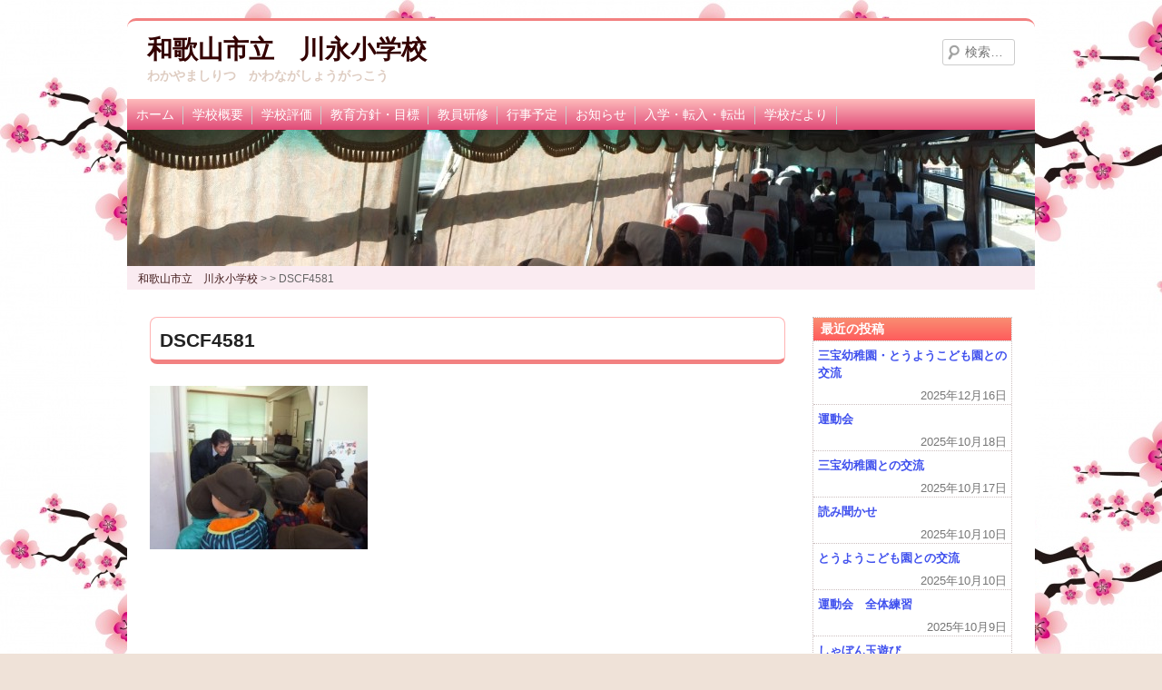

--- FILE ---
content_type: text/html; charset=UTF-8
request_url: https://www.wakayama-wky.ed.jp/kawanaga/dscf4581/
body_size: 39145
content:
<!doctype html>
<html lang="ja">
<head>
 <!-- Global site tag (gtag.js) - Google Analytics -->
<script async src="https://www.googletagmanager.com/gtag/js?id=UA-52964111-9"></script>
<script>
  window.dataLayer = window.dataLayer || [];
  function gtag(){dataLayer.push(arguments);}
  gtag('js', new Date());
  gtag('config', 'G-XJRFFDGHT8');
  gtag('config', 'UA-52964111-9');
</script>
 
	<meta charset="UTF-8">
	<meta name="viewport" content="width=device-width, initial-scale=1">
	<meta http-equiv="X-UA-Compatible" content="IE=edge">
	<link rel="profile" href="http://gmpg.org/xfn/11">
	<title>DSCF4581 &#8211; 和歌山市立　川永小学校</title>
<meta name='robots' content='max-image-preview:large' />
	<style>img:is([sizes="auto" i], [sizes^="auto," i]) { contain-intrinsic-size: 3000px 1500px }</style>
	<link rel='stylesheet' id='wp-block-library-css' href='https://www.wakayama-wky.ed.jp/kawanaga/wp-includes/css/dist/block-library/style.min.css' type='text/css' media='all' />
<style id='classic-theme-styles-inline-css' type='text/css'>
/*! This file is auto-generated */
.wp-block-button__link{color:#fff;background-color:#32373c;border-radius:9999px;box-shadow:none;text-decoration:none;padding:calc(.667em + 2px) calc(1.333em + 2px);font-size:1.125em}.wp-block-file__button{background:#32373c;color:#fff;text-decoration:none}
</style>
<style id='global-styles-inline-css' type='text/css'>
:root{--wp--preset--aspect-ratio--square: 1;--wp--preset--aspect-ratio--4-3: 4/3;--wp--preset--aspect-ratio--3-4: 3/4;--wp--preset--aspect-ratio--3-2: 3/2;--wp--preset--aspect-ratio--2-3: 2/3;--wp--preset--aspect-ratio--16-9: 16/9;--wp--preset--aspect-ratio--9-16: 9/16;--wp--preset--color--black: #000000;--wp--preset--color--cyan-bluish-gray: #abb8c3;--wp--preset--color--white: #ffffff;--wp--preset--color--pale-pink: #f78da7;--wp--preset--color--vivid-red: #cf2e2e;--wp--preset--color--luminous-vivid-orange: #ff6900;--wp--preset--color--luminous-vivid-amber: #fcb900;--wp--preset--color--light-green-cyan: #7bdcb5;--wp--preset--color--vivid-green-cyan: #00d084;--wp--preset--color--pale-cyan-blue: #8ed1fc;--wp--preset--color--vivid-cyan-blue: #0693e3;--wp--preset--color--vivid-purple: #9b51e0;--wp--preset--gradient--vivid-cyan-blue-to-vivid-purple: linear-gradient(135deg,rgba(6,147,227,1) 0%,rgb(155,81,224) 100%);--wp--preset--gradient--light-green-cyan-to-vivid-green-cyan: linear-gradient(135deg,rgb(122,220,180) 0%,rgb(0,208,130) 100%);--wp--preset--gradient--luminous-vivid-amber-to-luminous-vivid-orange: linear-gradient(135deg,rgba(252,185,0,1) 0%,rgba(255,105,0,1) 100%);--wp--preset--gradient--luminous-vivid-orange-to-vivid-red: linear-gradient(135deg,rgba(255,105,0,1) 0%,rgb(207,46,46) 100%);--wp--preset--gradient--very-light-gray-to-cyan-bluish-gray: linear-gradient(135deg,rgb(238,238,238) 0%,rgb(169,184,195) 100%);--wp--preset--gradient--cool-to-warm-spectrum: linear-gradient(135deg,rgb(74,234,220) 0%,rgb(151,120,209) 20%,rgb(207,42,186) 40%,rgb(238,44,130) 60%,rgb(251,105,98) 80%,rgb(254,248,76) 100%);--wp--preset--gradient--blush-light-purple: linear-gradient(135deg,rgb(255,206,236) 0%,rgb(152,150,240) 100%);--wp--preset--gradient--blush-bordeaux: linear-gradient(135deg,rgb(254,205,165) 0%,rgb(254,45,45) 50%,rgb(107,0,62) 100%);--wp--preset--gradient--luminous-dusk: linear-gradient(135deg,rgb(255,203,112) 0%,rgb(199,81,192) 50%,rgb(65,88,208) 100%);--wp--preset--gradient--pale-ocean: linear-gradient(135deg,rgb(255,245,203) 0%,rgb(182,227,212) 50%,rgb(51,167,181) 100%);--wp--preset--gradient--electric-grass: linear-gradient(135deg,rgb(202,248,128) 0%,rgb(113,206,126) 100%);--wp--preset--gradient--midnight: linear-gradient(135deg,rgb(2,3,129) 0%,rgb(40,116,252) 100%);--wp--preset--font-size--small: 13px;--wp--preset--font-size--medium: 20px;--wp--preset--font-size--large: 36px;--wp--preset--font-size--x-large: 42px;--wp--preset--spacing--20: 0.44rem;--wp--preset--spacing--30: 0.67rem;--wp--preset--spacing--40: 1rem;--wp--preset--spacing--50: 1.5rem;--wp--preset--spacing--60: 2.25rem;--wp--preset--spacing--70: 3.38rem;--wp--preset--spacing--80: 5.06rem;--wp--preset--shadow--natural: 6px 6px 9px rgba(0, 0, 0, 0.2);--wp--preset--shadow--deep: 12px 12px 50px rgba(0, 0, 0, 0.4);--wp--preset--shadow--sharp: 6px 6px 0px rgba(0, 0, 0, 0.2);--wp--preset--shadow--outlined: 6px 6px 0px -3px rgba(255, 255, 255, 1), 6px 6px rgba(0, 0, 0, 1);--wp--preset--shadow--crisp: 6px 6px 0px rgba(0, 0, 0, 1);}:where(.is-layout-flex){gap: 0.5em;}:where(.is-layout-grid){gap: 0.5em;}body .is-layout-flex{display: flex;}.is-layout-flex{flex-wrap: wrap;align-items: center;}.is-layout-flex > :is(*, div){margin: 0;}body .is-layout-grid{display: grid;}.is-layout-grid > :is(*, div){margin: 0;}:where(.wp-block-columns.is-layout-flex){gap: 2em;}:where(.wp-block-columns.is-layout-grid){gap: 2em;}:where(.wp-block-post-template.is-layout-flex){gap: 1.25em;}:where(.wp-block-post-template.is-layout-grid){gap: 1.25em;}.has-black-color{color: var(--wp--preset--color--black) !important;}.has-cyan-bluish-gray-color{color: var(--wp--preset--color--cyan-bluish-gray) !important;}.has-white-color{color: var(--wp--preset--color--white) !important;}.has-pale-pink-color{color: var(--wp--preset--color--pale-pink) !important;}.has-vivid-red-color{color: var(--wp--preset--color--vivid-red) !important;}.has-luminous-vivid-orange-color{color: var(--wp--preset--color--luminous-vivid-orange) !important;}.has-luminous-vivid-amber-color{color: var(--wp--preset--color--luminous-vivid-amber) !important;}.has-light-green-cyan-color{color: var(--wp--preset--color--light-green-cyan) !important;}.has-vivid-green-cyan-color{color: var(--wp--preset--color--vivid-green-cyan) !important;}.has-pale-cyan-blue-color{color: var(--wp--preset--color--pale-cyan-blue) !important;}.has-vivid-cyan-blue-color{color: var(--wp--preset--color--vivid-cyan-blue) !important;}.has-vivid-purple-color{color: var(--wp--preset--color--vivid-purple) !important;}.has-black-background-color{background-color: var(--wp--preset--color--black) !important;}.has-cyan-bluish-gray-background-color{background-color: var(--wp--preset--color--cyan-bluish-gray) !important;}.has-white-background-color{background-color: var(--wp--preset--color--white) !important;}.has-pale-pink-background-color{background-color: var(--wp--preset--color--pale-pink) !important;}.has-vivid-red-background-color{background-color: var(--wp--preset--color--vivid-red) !important;}.has-luminous-vivid-orange-background-color{background-color: var(--wp--preset--color--luminous-vivid-orange) !important;}.has-luminous-vivid-amber-background-color{background-color: var(--wp--preset--color--luminous-vivid-amber) !important;}.has-light-green-cyan-background-color{background-color: var(--wp--preset--color--light-green-cyan) !important;}.has-vivid-green-cyan-background-color{background-color: var(--wp--preset--color--vivid-green-cyan) !important;}.has-pale-cyan-blue-background-color{background-color: var(--wp--preset--color--pale-cyan-blue) !important;}.has-vivid-cyan-blue-background-color{background-color: var(--wp--preset--color--vivid-cyan-blue) !important;}.has-vivid-purple-background-color{background-color: var(--wp--preset--color--vivid-purple) !important;}.has-black-border-color{border-color: var(--wp--preset--color--black) !important;}.has-cyan-bluish-gray-border-color{border-color: var(--wp--preset--color--cyan-bluish-gray) !important;}.has-white-border-color{border-color: var(--wp--preset--color--white) !important;}.has-pale-pink-border-color{border-color: var(--wp--preset--color--pale-pink) !important;}.has-vivid-red-border-color{border-color: var(--wp--preset--color--vivid-red) !important;}.has-luminous-vivid-orange-border-color{border-color: var(--wp--preset--color--luminous-vivid-orange) !important;}.has-luminous-vivid-amber-border-color{border-color: var(--wp--preset--color--luminous-vivid-amber) !important;}.has-light-green-cyan-border-color{border-color: var(--wp--preset--color--light-green-cyan) !important;}.has-vivid-green-cyan-border-color{border-color: var(--wp--preset--color--vivid-green-cyan) !important;}.has-pale-cyan-blue-border-color{border-color: var(--wp--preset--color--pale-cyan-blue) !important;}.has-vivid-cyan-blue-border-color{border-color: var(--wp--preset--color--vivid-cyan-blue) !important;}.has-vivid-purple-border-color{border-color: var(--wp--preset--color--vivid-purple) !important;}.has-vivid-cyan-blue-to-vivid-purple-gradient-background{background: var(--wp--preset--gradient--vivid-cyan-blue-to-vivid-purple) !important;}.has-light-green-cyan-to-vivid-green-cyan-gradient-background{background: var(--wp--preset--gradient--light-green-cyan-to-vivid-green-cyan) !important;}.has-luminous-vivid-amber-to-luminous-vivid-orange-gradient-background{background: var(--wp--preset--gradient--luminous-vivid-amber-to-luminous-vivid-orange) !important;}.has-luminous-vivid-orange-to-vivid-red-gradient-background{background: var(--wp--preset--gradient--luminous-vivid-orange-to-vivid-red) !important;}.has-very-light-gray-to-cyan-bluish-gray-gradient-background{background: var(--wp--preset--gradient--very-light-gray-to-cyan-bluish-gray) !important;}.has-cool-to-warm-spectrum-gradient-background{background: var(--wp--preset--gradient--cool-to-warm-spectrum) !important;}.has-blush-light-purple-gradient-background{background: var(--wp--preset--gradient--blush-light-purple) !important;}.has-blush-bordeaux-gradient-background{background: var(--wp--preset--gradient--blush-bordeaux) !important;}.has-luminous-dusk-gradient-background{background: var(--wp--preset--gradient--luminous-dusk) !important;}.has-pale-ocean-gradient-background{background: var(--wp--preset--gradient--pale-ocean) !important;}.has-electric-grass-gradient-background{background: var(--wp--preset--gradient--electric-grass) !important;}.has-midnight-gradient-background{background: var(--wp--preset--gradient--midnight) !important;}.has-small-font-size{font-size: var(--wp--preset--font-size--small) !important;}.has-medium-font-size{font-size: var(--wp--preset--font-size--medium) !important;}.has-large-font-size{font-size: var(--wp--preset--font-size--large) !important;}.has-x-large-font-size{font-size: var(--wp--preset--font-size--x-large) !important;}
:where(.wp-block-post-template.is-layout-flex){gap: 1.25em;}:where(.wp-block-post-template.is-layout-grid){gap: 1.25em;}
:where(.wp-block-columns.is-layout-flex){gap: 2em;}:where(.wp-block-columns.is-layout-grid){gap: 2em;}
:root :where(.wp-block-pullquote){font-size: 1.5em;line-height: 1.6;}
</style>
<link rel='stylesheet' id='kiinet-style-css' href='https://www.wakayama-wky.ed.jp/kawanaga/wp-content/themes/kiinet/style.css' type='text/css' media='all' />
<link rel='stylesheet' id='pink-css' href='https://www.wakayama-wky.ed.jp/kawanaga/wp-content/themes/kiinet/colors/pink.css' type='text/css' media='all' />
<link rel="https://api.w.org/" href="https://www.wakayama-wky.ed.jp/kawanaga/wp-json/" /><link rel="alternate" title="JSON" type="application/json" href="https://www.wakayama-wky.ed.jp/kawanaga/wp-json/wp/v2/media/6602" /><link rel='shortlink' href='https://www.wakayama-wky.ed.jp/kawanaga/?p=6602' />
<link rel="alternate" title="oEmbed (JSON)" type="application/json+oembed" href="https://www.wakayama-wky.ed.jp/kawanaga/wp-json/oembed/1.0/embed?url=https%3A%2F%2Fwww.wakayama-wky.ed.jp%2Fkawanaga%2Fdscf4581%2F" />
<link rel="alternate" title="oEmbed (XML)" type="text/xml+oembed" href="https://www.wakayama-wky.ed.jp/kawanaga/wp-json/oembed/1.0/embed?url=https%3A%2F%2Fwww.wakayama-wky.ed.jp%2Fkawanaga%2Fdscf4581%2F&#038;format=xml" />

<link rel="stylesheet" href="https://www.wakayama-wky.ed.jp/kawanaga/wp-content/plugins/count-per-day/counter.css" type="text/css" />
	<style>
		a,.site-title a:focus,.site-title a:hover,.site-title a:active,.entry-title a:hover,.entry-title a:focus,.entry-title a:active,.widget_kiinet_ephemera .comments-link a:hover,section.recent-posts .other-recent-posts a[rel="bookmark"]:hover,.format-image footer.entry-meta a:hover,#site-generator a:hover {color: #3f50ee;}
	</style>
<link rel="pingback" href="https://www.wakayama-wky.ed.jp/kawanaga/xmlrpc.php"><style type="text/css" id="custom-background-css">
body.custom-background { background-image: url("https://www.wakayama-wky.ed.jp/kawanaga/wp-content/uploads/sites/65/2017/03/sakura006.jpg"); background-position: left top; background-size: auto; background-repeat: repeat; background-attachment: scroll; }
</style>
	<script src="/common/js/jquery-1.11.3.min.js"></script>
<!--[if lte IE 9]>
<script src="/common/js/css3-mediaqueries.js" type="text/javascript"></script>
<script src="/common/js/html5shiv.js" type="text/javascript"></script>
<script src="/common/js/flexibility.js" type="text/javascript"></script>
<![endif]-->
</head>
<body id="top" class="attachment wp-singular attachment-template-default single single-attachment postid-6602 attachmentid-6602 attachment-jpeg custom-background wp-theme-kiinet two-column right-sidebar">
<div id="page" class="site">
	<a class="skip-link screen-reader-text" href="#content">Skip to content</a>

	<header id="masthead" class="site-header">
		<div class="site-branding">
							<p class="site-title"><a href="https://www.wakayama-wky.ed.jp/kawanaga/" rel="home">和歌山市立　川永小学校</a></p>
							<p class="site-description">わかやましりつ　かわながしょうがっこう</p>
						<!-- .site-branding --></div>
			<form role="search" method="get" class="search-form" action="https://www.wakayama-wky.ed.jp/kawanaga/">
				<label>
					<span class="screen-reader-text">検索:</span>
					<input type="search" class="search-field" placeholder="検索&hellip;" value="" name="s" />
				</label>
				<input type="submit" class="search-submit" value="検索" />
			</form>	<!-- #masthead --></header>
  <div class="menu-menu-1-container"><nav class="main-navigation"><button class="menu-toggle"><div id="tMenu">メニュー</div><span></span><span></span><span></span></button>
  <div class="Gnav"><div class="menu-mobile-container"><ul><li id="menu-item-19913" class="menu-item menu-item-type-post_type menu-item-object-page menu-item-home menu-item-19913"><a href="https://www.wakayama-wky.ed.jp/kawanaga/">ホーム</a></li>
<li id="menu-item-19915" class="menu-item menu-item-type-post_type menu-item-object-page menu-item-has-children menu-item-19915"><a href="https://www.wakayama-wky.ed.jp/kawanaga/%e5%ad%a6%e6%a0%a1%e6%a6%82%e8%a6%81-2/">学校概要</a>
<ul class="sub-menu">
	<li id="menu-item-19916" class="menu-item menu-item-type-post_type menu-item-object-page menu-item-19916"><a href="https://www.wakayama-wky.ed.jp/kawanaga/%e5%ad%a6%e6%a0%a1%e6%a6%82%e8%a6%81-2/%e6%b2%bf%e9%9d%a9%e5%8f%b2/">沿革史</a></li>
	<li id="menu-item-19917" class="menu-item menu-item-type-post_type menu-item-object-page menu-item-19917"><a href="https://www.wakayama-wky.ed.jp/kawanaga/%e5%ad%a6%e6%a0%a1%e6%a6%82%e8%a6%81-2/%e6%a0%a1%e5%8c%ba%e3%81%ae%e7%8a%b6%e6%b3%81/">校区の状況</a></li>
	<li id="menu-item-19918" class="menu-item menu-item-type-post_type menu-item-object-page menu-item-19918"><a href="https://www.wakayama-wky.ed.jp/kawanaga/%e5%ad%a6%e6%a0%a1%e6%a6%82%e8%a6%81-2/%e6%a0%a1%e6%ad%8c/">校歌</a></li>
</ul>
</li>
<li id="menu-item-19919" class="menu-item menu-item-type-post_type menu-item-object-page menu-item-19919"><a href="https://www.wakayama-wky.ed.jp/kawanaga/%e5%ad%a6%e6%a0%a1%e9%81%8b%e5%96%b6/">学校評価</a></li>
<li id="menu-item-19920" class="menu-item menu-item-type-post_type menu-item-object-page menu-item-19920"><a href="https://www.wakayama-wky.ed.jp/kawanaga/%e6%95%99%e8%82%b2%e5%86%85%e5%ae%b9/">教育方針・目標</a></li>
<li id="menu-item-19921" class="menu-item menu-item-type-post_type menu-item-object-page menu-item-19921"><a href="https://www.wakayama-wky.ed.jp/kawanaga/%e6%95%99%e5%93%a1%e7%a0%94%e4%bf%ae/">教員研修</a></li>
<li id="menu-item-19922" class="menu-item menu-item-type-post_type menu-item-object-page menu-item-19922"><a href="https://www.wakayama-wky.ed.jp/kawanaga/%e8%a1%8c%e4%ba%8b%e4%ba%88%e5%ae%9a/">行事予定</a></li>
<li id="menu-item-19923" class="menu-item menu-item-type-post_type menu-item-object-page menu-item-19923"><a href="https://www.wakayama-wky.ed.jp/kawanaga/%e3%81%8a%e7%9f%a5%e3%82%89%e3%81%9b/">お知らせ</a></li>
<li id="menu-item-19924" class="menu-item menu-item-type-post_type menu-item-object-page menu-item-has-children menu-item-19924"><a href="https://www.wakayama-wky.ed.jp/kawanaga/%e5%85%a5%e5%ad%a6%e3%83%bb%e8%bb%a2%e5%85%a5%e3%83%bb%e8%bb%a2%e5%87%ba/">入学・転入・転出</a>
<ul class="sub-menu">
	<li id="menu-item-19925" class="menu-item menu-item-type-post_type menu-item-object-page menu-item-19925"><a href="https://www.wakayama-wky.ed.jp/kawanaga/%e5%85%a5%e5%ad%a6%e3%83%bb%e8%bb%a2%e5%85%a5%e3%83%bb%e8%bb%a2%e5%87%ba/%e5%85%a5%e5%ad%a6%e3%81%ab%e3%81%a4%e3%81%84%e3%81%a6/">入学</a></li>
	<li id="menu-item-19926" class="menu-item menu-item-type-post_type menu-item-object-page menu-item-19926"><a href="https://www.wakayama-wky.ed.jp/kawanaga/%e5%85%a5%e5%ad%a6%e3%83%bb%e8%bb%a2%e5%85%a5%e3%83%bb%e8%bb%a2%e5%87%ba/%e8%bb%a2%e5%85%a5%e3%81%ab%e3%81%a4%e3%81%84%e3%81%a6/">転入</a></li>
	<li id="menu-item-19927" class="menu-item menu-item-type-post_type menu-item-object-page menu-item-19927"><a href="https://www.wakayama-wky.ed.jp/kawanaga/%e5%85%a5%e5%ad%a6%e3%83%bb%e8%bb%a2%e5%85%a5%e3%83%bb%e8%bb%a2%e5%87%ba/%e8%bb%a2%e5%87%ba/">転出</a></li>
</ul>
</li>
<li id="menu-item-19928" class="menu-item menu-item-type-post_type menu-item-object-page current_page_parent menu-item-19928"><a href="https://www.wakayama-wky.ed.jp/kawanaga/%e5%ad%90%e3%81%a9%e3%82%82%e3%81%ae%e6%a7%98%e5%ad%90/">学校だより</a></li>
</ul></div></div>
	<!-- #site-navigation --></nav></div>
 <div id="headerImg">
  <a href="https://www.wakayama-wky.ed.jp/kawanaga"><img src="https://www.wakayama-wky.ed.jp/kawanaga/wp-content/uploads/sites/65/2015/11/cropped-DSCF3401.jpg" alt="和歌山市立　川永小学校"  /></a>
 </div>
<!-- /custom header -->
<div id="breadcrumb"><span itemscope itemtype="http://data-vocabulary.org/Breadcrumb"><a href="https://www.wakayama-wky.ed.jp/kawanaga" itemprop="url"><span itemprop="title">和歌山市立　川永小学校</span></a> &gt; </span><span itemscope itemtype="http://data-vocabulary.org/Breadcrumb"><a href="" itemprop="url"><span itemprop="title"></span></a> &gt; </span>DSCF4581</div>

<div class="eyecatch-single"></div>
	<div id="content" class="site-content">
	<div id="primary" class="content-area">
		<main id="main" class="site-main">

		
<article id="post-6602" class="post-6602 attachment type-attachment status-inherit hentry">
	<header class="entry-header">
		<h1 class="entry-title">DSCF4581</h1>	</header><!-- .entry-header -->

	<div class="entry-content">
	<div class="eyecatch"></div>
		<p class="attachment"><a href='https://www.wakayama-wky.ed.jp/kawanaga/wp-content/uploads/sites/65/2014/02/DSCF4581.jpg'><img decoding="async" width="240" height="180" src="https://www.wakayama-wky.ed.jp/kawanaga/wp-content/uploads/sites/65/2014/02/DSCF4581-240x180.jpg" class="attachment-medium size-medium" alt="" srcset="https://www.wakayama-wky.ed.jp/kawanaga/wp-content/uploads/sites/65/2014/02/DSCF4581-240x180.jpg 240w, https://www.wakayama-wky.ed.jp/kawanaga/wp-content/uploads/sites/65/2014/02/DSCF4581.jpg 320w" sizes="(max-width: 240px) 100vw, 240px" /></a></p>
	</div><!-- .entry-content -->
	<footer class="entry-footer">
			</footer><!-- .entry-footer -->
</article><!-- #post-6602 -->



		</main><!-- #main -->
	</div><!-- #primary -->


<aside id="secondary" class="widget-area">
		<section id="recent-posts-2" class="widget widget_recent_entries">
		<h2 class="widget-title">最近の投稿</h2>
		<ul>
											<li>
					<a href="https://www.wakayama-wky.ed.jp/kawanaga/2025/12/16/%e4%b8%89%e5%ae%9d%e5%b9%bc%e7%a8%9a%e5%9c%92%e3%83%bb%e3%81%a8%e3%81%86%e3%82%88%e3%81%86%e3%81%93%e3%81%a9%e3%82%82%e5%9c%92%e3%81%a8%e3%81%ae%e4%ba%a4%e6%b5%81/">三宝幼稚園・とうようこども園との交流</a>
											<span class="post-date">2025年12月16日</span>
									</li>
											<li>
					<a href="https://www.wakayama-wky.ed.jp/kawanaga/2025/10/18/%e9%81%8b%e5%8b%95%e4%bc%9a-3/">運動会</a>
											<span class="post-date">2025年10月18日</span>
									</li>
											<li>
					<a href="https://www.wakayama-wky.ed.jp/kawanaga/2025/10/17/%e4%b8%89%e5%ae%9d%e5%b9%bc%e7%a8%9a%e5%9c%92%e3%81%a8%e3%81%ae%e4%ba%a4%e6%b5%81/">三宝幼稚園との交流</a>
											<span class="post-date">2025年10月17日</span>
									</li>
											<li>
					<a href="https://www.wakayama-wky.ed.jp/kawanaga/2025/10/10/%e8%aa%ad%e3%81%bf%e8%81%9e%e3%81%8b%e3%81%9b/">読み聞かせ</a>
											<span class="post-date">2025年10月10日</span>
									</li>
											<li>
					<a href="https://www.wakayama-wky.ed.jp/kawanaga/2025/10/10/%e3%81%a8%e3%81%86%e3%82%88%e3%81%86%e3%81%93%e3%81%a9%e3%82%82%e5%9c%92%e3%81%a8%e3%81%ae%e4%ba%a4%e6%b5%81/">とうようこども園との交流</a>
											<span class="post-date">2025年10月10日</span>
									</li>
											<li>
					<a href="https://www.wakayama-wky.ed.jp/kawanaga/2025/10/09/%e9%81%8b%e5%8b%95%e4%bc%9a%e3%80%80%e5%85%a8%e4%bd%93%e7%b7%b4%e7%bf%92/">運動会　全体練習</a>
											<span class="post-date">2025年10月9日</span>
									</li>
											<li>
					<a href="https://www.wakayama-wky.ed.jp/kawanaga/2025/10/07/%e3%81%97%e3%82%83%e3%81%bc%e3%82%93%e7%8e%89%e9%81%8a%e3%81%b3/">しゃぼん玉遊び</a>
											<span class="post-date">2025年10月7日</span>
									</li>
											<li>
					<a href="https://www.wakayama-wky.ed.jp/kawanaga/2025/10/02/%e3%81%a9%e3%82%8d%e3%82%93%e3%81%93%e9%81%8a%e3%81%b3%ef%bc%91%e5%b9%b4%e7%94%9f/">どろんこ遊び１年生</a>
											<span class="post-date">2025年10月2日</span>
									</li>
											<li>
					<a href="https://www.wakayama-wky.ed.jp/kawanaga/2025/10/02/%e9%81%8b%e5%8b%95%e4%bc%9a%e3%81%ae%e7%b7%b4%e7%bf%92%e3%81%8c%e3%81%af%e3%81%98%e3%81%be%e3%81%a3%e3%81%a6%e3%81%84%e3%81%be%e3%81%99%e3%80%82/">運動会の練習がはじまっています。</a>
											<span class="post-date">2025年10月2日</span>
									</li>
											<li>
					<a href="https://www.wakayama-wky.ed.jp/kawanaga/2025/10/02/%e5%8a%a0%e5%a4%aa%e5%90%88%e5%ae%bf/">加太合宿</a>
											<span class="post-date">2025年10月2日</span>
									</li>
					</ul>

		</section><section id="archives-2" class="widget widget_archive"><h2 class="widget-title">これまでの投稿</h2>
			<ul>
					<li><a href='https://www.wakayama-wky.ed.jp/kawanaga/2025/12/'>2025年12月</a>&nbsp;(1)</li>
	<li><a href='https://www.wakayama-wky.ed.jp/kawanaga/2025/10/'>2025年10月</a>&nbsp;(9)</li>
	<li><a href='https://www.wakayama-wky.ed.jp/kawanaga/2025/09/'>2025年9月</a>&nbsp;(1)</li>
	<li><a href='https://www.wakayama-wky.ed.jp/kawanaga/2025/05/'>2025年5月</a>&nbsp;(2)</li>
	<li><a href='https://www.wakayama-wky.ed.jp/kawanaga/2025/02/'>2025年2月</a>&nbsp;(1)</li>
	<li><a href='https://www.wakayama-wky.ed.jp/kawanaga/2024/04/'>2024年4月</a>&nbsp;(5)</li>
	<li><a href='https://www.wakayama-wky.ed.jp/kawanaga/2024/03/'>2024年3月</a>&nbsp;(1)</li>
	<li><a href='https://www.wakayama-wky.ed.jp/kawanaga/2024/02/'>2024年2月</a>&nbsp;(8)</li>
	<li><a href='https://www.wakayama-wky.ed.jp/kawanaga/2024/01/'>2024年1月</a>&nbsp;(1)</li>
	<li><a href='https://www.wakayama-wky.ed.jp/kawanaga/2023/12/'>2023年12月</a>&nbsp;(1)</li>
	<li><a href='https://www.wakayama-wky.ed.jp/kawanaga/2023/11/'>2023年11月</a>&nbsp;(1)</li>
	<li><a href='https://www.wakayama-wky.ed.jp/kawanaga/2023/10/'>2023年10月</a>&nbsp;(1)</li>
	<li><a href='https://www.wakayama-wky.ed.jp/kawanaga/2023/08/'>2023年8月</a>&nbsp;(1)</li>
	<li><a href='https://www.wakayama-wky.ed.jp/kawanaga/2023/07/'>2023年7月</a>&nbsp;(5)</li>
	<li><a href='https://www.wakayama-wky.ed.jp/kawanaga/2023/06/'>2023年6月</a>&nbsp;(4)</li>
	<li><a href='https://www.wakayama-wky.ed.jp/kawanaga/2023/05/'>2023年5月</a>&nbsp;(1)</li>
	<li><a href='https://www.wakayama-wky.ed.jp/kawanaga/2023/04/'>2023年4月</a>&nbsp;(1)</li>
	<li><a href='https://www.wakayama-wky.ed.jp/kawanaga/2023/03/'>2023年3月</a>&nbsp;(2)</li>
	<li><a href='https://www.wakayama-wky.ed.jp/kawanaga/2023/02/'>2023年2月</a>&nbsp;(6)</li>
	<li><a href='https://www.wakayama-wky.ed.jp/kawanaga/2022/12/'>2022年12月</a>&nbsp;(1)</li>
	<li><a href='https://www.wakayama-wky.ed.jp/kawanaga/2022/11/'>2022年11月</a>&nbsp;(4)</li>
	<li><a href='https://www.wakayama-wky.ed.jp/kawanaga/2022/10/'>2022年10月</a>&nbsp;(6)</li>
	<li><a href='https://www.wakayama-wky.ed.jp/kawanaga/2022/09/'>2022年9月</a>&nbsp;(1)</li>
	<li><a href='https://www.wakayama-wky.ed.jp/kawanaga/2022/08/'>2022年8月</a>&nbsp;(3)</li>
	<li><a href='https://www.wakayama-wky.ed.jp/kawanaga/2022/06/'>2022年6月</a>&nbsp;(7)</li>
	<li><a href='https://www.wakayama-wky.ed.jp/kawanaga/2022/05/'>2022年5月</a>&nbsp;(3)</li>
	<li><a href='https://www.wakayama-wky.ed.jp/kawanaga/2022/04/'>2022年4月</a>&nbsp;(1)</li>
	<li><a href='https://www.wakayama-wky.ed.jp/kawanaga/2022/03/'>2022年3月</a>&nbsp;(1)</li>
	<li><a href='https://www.wakayama-wky.ed.jp/kawanaga/2022/02/'>2022年2月</a>&nbsp;(1)</li>
	<li><a href='https://www.wakayama-wky.ed.jp/kawanaga/2022/01/'>2022年1月</a>&nbsp;(1)</li>
	<li><a href='https://www.wakayama-wky.ed.jp/kawanaga/2021/12/'>2021年12月</a>&nbsp;(7)</li>
	<li><a href='https://www.wakayama-wky.ed.jp/kawanaga/2021/11/'>2021年11月</a>&nbsp;(4)</li>
	<li><a href='https://www.wakayama-wky.ed.jp/kawanaga/2021/10/'>2021年10月</a>&nbsp;(3)</li>
	<li><a href='https://www.wakayama-wky.ed.jp/kawanaga/2021/09/'>2021年9月</a>&nbsp;(2)</li>
	<li><a href='https://www.wakayama-wky.ed.jp/kawanaga/2021/07/'>2021年7月</a>&nbsp;(2)</li>
	<li><a href='https://www.wakayama-wky.ed.jp/kawanaga/2021/06/'>2021年6月</a>&nbsp;(3)</li>
	<li><a href='https://www.wakayama-wky.ed.jp/kawanaga/2021/05/'>2021年5月</a>&nbsp;(1)</li>
	<li><a href='https://www.wakayama-wky.ed.jp/kawanaga/2021/04/'>2021年4月</a>&nbsp;(1)</li>
	<li><a href='https://www.wakayama-wky.ed.jp/kawanaga/2021/03/'>2021年3月</a>&nbsp;(1)</li>
	<li><a href='https://www.wakayama-wky.ed.jp/kawanaga/2021/02/'>2021年2月</a>&nbsp;(1)</li>
	<li><a href='https://www.wakayama-wky.ed.jp/kawanaga/2021/01/'>2021年1月</a>&nbsp;(1)</li>
	<li><a href='https://www.wakayama-wky.ed.jp/kawanaga/2020/12/'>2020年12月</a>&nbsp;(2)</li>
	<li><a href='https://www.wakayama-wky.ed.jp/kawanaga/2020/11/'>2020年11月</a>&nbsp;(5)</li>
	<li><a href='https://www.wakayama-wky.ed.jp/kawanaga/2020/10/'>2020年10月</a>&nbsp;(7)</li>
	<li><a href='https://www.wakayama-wky.ed.jp/kawanaga/2020/09/'>2020年9月</a>&nbsp;(4)</li>
	<li><a href='https://www.wakayama-wky.ed.jp/kawanaga/2020/08/'>2020年8月</a>&nbsp;(1)</li>
	<li><a href='https://www.wakayama-wky.ed.jp/kawanaga/2020/07/'>2020年7月</a>&nbsp;(1)</li>
	<li><a href='https://www.wakayama-wky.ed.jp/kawanaga/2020/06/'>2020年6月</a>&nbsp;(2)</li>
	<li><a href='https://www.wakayama-wky.ed.jp/kawanaga/2020/05/'>2020年5月</a>&nbsp;(1)</li>
	<li><a href='https://www.wakayama-wky.ed.jp/kawanaga/2020/04/'>2020年4月</a>&nbsp;(1)</li>
	<li><a href='https://www.wakayama-wky.ed.jp/kawanaga/2020/02/'>2020年2月</a>&nbsp;(4)</li>
	<li><a href='https://www.wakayama-wky.ed.jp/kawanaga/2020/01/'>2020年1月</a>&nbsp;(2)</li>
	<li><a href='https://www.wakayama-wky.ed.jp/kawanaga/2019/12/'>2019年12月</a>&nbsp;(1)</li>
	<li><a href='https://www.wakayama-wky.ed.jp/kawanaga/2019/11/'>2019年11月</a>&nbsp;(5)</li>
	<li><a href='https://www.wakayama-wky.ed.jp/kawanaga/2019/10/'>2019年10月</a>&nbsp;(3)</li>
	<li><a href='https://www.wakayama-wky.ed.jp/kawanaga/2019/08/'>2019年8月</a>&nbsp;(3)</li>
	<li><a href='https://www.wakayama-wky.ed.jp/kawanaga/2019/07/'>2019年7月</a>&nbsp;(3)</li>
	<li><a href='https://www.wakayama-wky.ed.jp/kawanaga/2019/06/'>2019年6月</a>&nbsp;(5)</li>
	<li><a href='https://www.wakayama-wky.ed.jp/kawanaga/2019/05/'>2019年5月</a>&nbsp;(2)</li>
	<li><a href='https://www.wakayama-wky.ed.jp/kawanaga/2019/04/'>2019年4月</a>&nbsp;(1)</li>
	<li><a href='https://www.wakayama-wky.ed.jp/kawanaga/2019/03/'>2019年3月</a>&nbsp;(2)</li>
	<li><a href='https://www.wakayama-wky.ed.jp/kawanaga/2019/02/'>2019年2月</a>&nbsp;(3)</li>
	<li><a href='https://www.wakayama-wky.ed.jp/kawanaga/2019/01/'>2019年1月</a>&nbsp;(2)</li>
	<li><a href='https://www.wakayama-wky.ed.jp/kawanaga/2018/12/'>2018年12月</a>&nbsp;(2)</li>
	<li><a href='https://www.wakayama-wky.ed.jp/kawanaga/2018/10/'>2018年10月</a>&nbsp;(4)</li>
	<li><a href='https://www.wakayama-wky.ed.jp/kawanaga/2018/09/'>2018年9月</a>&nbsp;(2)</li>
	<li><a href='https://www.wakayama-wky.ed.jp/kawanaga/2018/06/'>2018年6月</a>&nbsp;(2)</li>
	<li><a href='https://www.wakayama-wky.ed.jp/kawanaga/2018/05/'>2018年5月</a>&nbsp;(3)</li>
	<li><a href='https://www.wakayama-wky.ed.jp/kawanaga/2018/04/'>2018年4月</a>&nbsp;(1)</li>
	<li><a href='https://www.wakayama-wky.ed.jp/kawanaga/2018/03/'>2018年3月</a>&nbsp;(2)</li>
	<li><a href='https://www.wakayama-wky.ed.jp/kawanaga/2018/02/'>2018年2月</a>&nbsp;(3)</li>
	<li><a href='https://www.wakayama-wky.ed.jp/kawanaga/2018/01/'>2018年1月</a>&nbsp;(3)</li>
	<li><a href='https://www.wakayama-wky.ed.jp/kawanaga/2017/12/'>2017年12月</a>&nbsp;(2)</li>
	<li><a href='https://www.wakayama-wky.ed.jp/kawanaga/2017/11/'>2017年11月</a>&nbsp;(5)</li>
	<li><a href='https://www.wakayama-wky.ed.jp/kawanaga/2017/10/'>2017年10月</a>&nbsp;(3)</li>
	<li><a href='https://www.wakayama-wky.ed.jp/kawanaga/2017/09/'>2017年9月</a>&nbsp;(2)</li>
	<li><a href='https://www.wakayama-wky.ed.jp/kawanaga/2017/07/'>2017年7月</a>&nbsp;(2)</li>
	<li><a href='https://www.wakayama-wky.ed.jp/kawanaga/2017/06/'>2017年6月</a>&nbsp;(1)</li>
	<li><a href='https://www.wakayama-wky.ed.jp/kawanaga/2017/05/'>2017年5月</a>&nbsp;(3)</li>
	<li><a href='https://www.wakayama-wky.ed.jp/kawanaga/2017/04/'>2017年4月</a>&nbsp;(3)</li>
	<li><a href='https://www.wakayama-wky.ed.jp/kawanaga/2017/03/'>2017年3月</a>&nbsp;(4)</li>
	<li><a href='https://www.wakayama-wky.ed.jp/kawanaga/2017/02/'>2017年2月</a>&nbsp;(7)</li>
	<li><a href='https://www.wakayama-wky.ed.jp/kawanaga/2017/01/'>2017年1月</a>&nbsp;(7)</li>
	<li><a href='https://www.wakayama-wky.ed.jp/kawanaga/2016/12/'>2016年12月</a>&nbsp;(3)</li>
	<li><a href='https://www.wakayama-wky.ed.jp/kawanaga/2016/11/'>2016年11月</a>&nbsp;(10)</li>
	<li><a href='https://www.wakayama-wky.ed.jp/kawanaga/2016/10/'>2016年10月</a>&nbsp;(7)</li>
	<li><a href='https://www.wakayama-wky.ed.jp/kawanaga/2016/09/'>2016年9月</a>&nbsp;(9)</li>
	<li><a href='https://www.wakayama-wky.ed.jp/kawanaga/2016/08/'>2016年8月</a>&nbsp;(5)</li>
	<li><a href='https://www.wakayama-wky.ed.jp/kawanaga/2016/07/'>2016年7月</a>&nbsp;(9)</li>
	<li><a href='https://www.wakayama-wky.ed.jp/kawanaga/2016/06/'>2016年6月</a>&nbsp;(9)</li>
	<li><a href='https://www.wakayama-wky.ed.jp/kawanaga/2016/05/'>2016年5月</a>&nbsp;(7)</li>
	<li><a href='https://www.wakayama-wky.ed.jp/kawanaga/2016/04/'>2016年4月</a>&nbsp;(6)</li>
	<li><a href='https://www.wakayama-wky.ed.jp/kawanaga/2016/03/'>2016年3月</a>&nbsp;(6)</li>
	<li><a href='https://www.wakayama-wky.ed.jp/kawanaga/2016/02/'>2016年2月</a>&nbsp;(6)</li>
	<li><a href='https://www.wakayama-wky.ed.jp/kawanaga/2016/01/'>2016年1月</a>&nbsp;(7)</li>
	<li><a href='https://www.wakayama-wky.ed.jp/kawanaga/2015/12/'>2015年12月</a>&nbsp;(9)</li>
	<li><a href='https://www.wakayama-wky.ed.jp/kawanaga/2015/11/'>2015年11月</a>&nbsp;(18)</li>
	<li><a href='https://www.wakayama-wky.ed.jp/kawanaga/2015/10/'>2015年10月</a>&nbsp;(13)</li>
	<li><a href='https://www.wakayama-wky.ed.jp/kawanaga/2015/09/'>2015年9月</a>&nbsp;(12)</li>
	<li><a href='https://www.wakayama-wky.ed.jp/kawanaga/2015/08/'>2015年8月</a>&nbsp;(11)</li>
	<li><a href='https://www.wakayama-wky.ed.jp/kawanaga/2015/07/'>2015年7月</a>&nbsp;(16)</li>
	<li><a href='https://www.wakayama-wky.ed.jp/kawanaga/2015/06/'>2015年6月</a>&nbsp;(16)</li>
	<li><a href='https://www.wakayama-wky.ed.jp/kawanaga/2015/05/'>2015年5月</a>&nbsp;(12)</li>
	<li><a href='https://www.wakayama-wky.ed.jp/kawanaga/2015/04/'>2015年4月</a>&nbsp;(11)</li>
	<li><a href='https://www.wakayama-wky.ed.jp/kawanaga/2015/03/'>2015年3月</a>&nbsp;(14)</li>
	<li><a href='https://www.wakayama-wky.ed.jp/kawanaga/2015/02/'>2015年2月</a>&nbsp;(11)</li>
	<li><a href='https://www.wakayama-wky.ed.jp/kawanaga/2015/01/'>2015年1月</a>&nbsp;(14)</li>
	<li><a href='https://www.wakayama-wky.ed.jp/kawanaga/2014/12/'>2014年12月</a>&nbsp;(17)</li>
	<li><a href='https://www.wakayama-wky.ed.jp/kawanaga/2014/11/'>2014年11月</a>&nbsp;(17)</li>
	<li><a href='https://www.wakayama-wky.ed.jp/kawanaga/2014/10/'>2014年10月</a>&nbsp;(18)</li>
	<li><a href='https://www.wakayama-wky.ed.jp/kawanaga/2014/09/'>2014年9月</a>&nbsp;(29)</li>
	<li><a href='https://www.wakayama-wky.ed.jp/kawanaga/2014/08/'>2014年8月</a>&nbsp;(11)</li>
	<li><a href='https://www.wakayama-wky.ed.jp/kawanaga/2014/07/'>2014年7月</a>&nbsp;(5)</li>
	<li><a href='https://www.wakayama-wky.ed.jp/kawanaga/2014/06/'>2014年6月</a>&nbsp;(22)</li>
	<li><a href='https://www.wakayama-wky.ed.jp/kawanaga/2014/05/'>2014年5月</a>&nbsp;(13)</li>
	<li><a href='https://www.wakayama-wky.ed.jp/kawanaga/2014/04/'>2014年4月</a>&nbsp;(9)</li>
	<li><a href='https://www.wakayama-wky.ed.jp/kawanaga/2014/03/'>2014年3月</a>&nbsp;(9)</li>
	<li><a href='https://www.wakayama-wky.ed.jp/kawanaga/2014/02/'>2014年2月</a>&nbsp;(11)</li>
	<li><a href='https://www.wakayama-wky.ed.jp/kawanaga/2014/01/'>2014年1月</a>&nbsp;(6)</li>
	<li><a href='https://www.wakayama-wky.ed.jp/kawanaga/2013/12/'>2013年12月</a>&nbsp;(13)</li>
	<li><a href='https://www.wakayama-wky.ed.jp/kawanaga/2013/11/'>2013年11月</a>&nbsp;(18)</li>
	<li><a href='https://www.wakayama-wky.ed.jp/kawanaga/2013/10/'>2013年10月</a>&nbsp;(17)</li>
	<li><a href='https://www.wakayama-wky.ed.jp/kawanaga/2013/09/'>2013年9月</a>&nbsp;(17)</li>
	<li><a href='https://www.wakayama-wky.ed.jp/kawanaga/2013/08/'>2013年8月</a>&nbsp;(8)</li>
	<li><a href='https://www.wakayama-wky.ed.jp/kawanaga/2013/07/'>2013年7月</a>&nbsp;(22)</li>
	<li><a href='https://www.wakayama-wky.ed.jp/kawanaga/2013/06/'>2013年6月</a>&nbsp;(16)</li>
	<li><a href='https://www.wakayama-wky.ed.jp/kawanaga/2013/05/'>2013年5月</a>&nbsp;(2)</li>
			</ul>

			</section><section id="text-2" class="widget widget_text"><h2 class="widget-title">アクセス</h2>			<div class="textwidget"><p>　〒649-6313<br />
　和歌山市楠本285番地<br />
　 電話： 073-461-1061<br />
　 FAX： 073-461-1041</p>
</div>
		</section><section id="countperday_widget-4" class="widget widget_countperday_widget"><h2 class="widget-title">いらっしゃいませ</h2><ul class="cpd"><li class="cpd-l"><span id="cpd_number_getfirstcount" class="cpd-r">2014年8月20日</span>カウント開始日:</li><li class="cpd-l"><span id="cpd_number_getreadsall" class="cpd-r">501045</span>総閲覧数:</li><li class="cpd-l"><span id="cpd_number_getreadstoday" class="cpd-r">137</span>今日の閲覧数:</li><li class="cpd-l"><span id="cpd_number_getuserall" class="cpd-r">237757</span>総訪問者数:</li><li class="cpd-l"><span id="cpd_number_getuseryesterday" class="cpd-r">223</span>昨日の訪問者数:</li><li class="cpd-l"><span id="cpd_number_getusertoday" class="cpd-r">131</span>今日の訪問者数:</li><li class="cpd-l"><span id="cpd_number_getuseronline" class="cpd-r">0</span>現在オンライン中の人数:</li></ul></section><!-- end #secondary --></aside>

<aside id="tertiary" class="widget-area">
		<section id="recent-posts-3" class="widget widget_recent_entries">
		<h2 class="widget-title">最近の投稿</h2>
		<ul>
											<li>
					<a href="https://www.wakayama-wky.ed.jp/kawanaga/2025/12/16/%e4%b8%89%e5%ae%9d%e5%b9%bc%e7%a8%9a%e5%9c%92%e3%83%bb%e3%81%a8%e3%81%86%e3%82%88%e3%81%86%e3%81%93%e3%81%a9%e3%82%82%e5%9c%92%e3%81%a8%e3%81%ae%e4%ba%a4%e6%b5%81/">三宝幼稚園・とうようこども園との交流</a>
									</li>
											<li>
					<a href="https://www.wakayama-wky.ed.jp/kawanaga/2025/10/18/%e9%81%8b%e5%8b%95%e4%bc%9a-3/">運動会</a>
									</li>
											<li>
					<a href="https://www.wakayama-wky.ed.jp/kawanaga/2025/10/17/%e4%b8%89%e5%ae%9d%e5%b9%bc%e7%a8%9a%e5%9c%92%e3%81%a8%e3%81%ae%e4%ba%a4%e6%b5%81/">三宝幼稚園との交流</a>
									</li>
											<li>
					<a href="https://www.wakayama-wky.ed.jp/kawanaga/2025/10/10/%e8%aa%ad%e3%81%bf%e8%81%9e%e3%81%8b%e3%81%9b/">読み聞かせ</a>
									</li>
											<li>
					<a href="https://www.wakayama-wky.ed.jp/kawanaga/2025/10/10/%e3%81%a8%e3%81%86%e3%82%88%e3%81%86%e3%81%93%e3%81%a9%e3%82%82%e5%9c%92%e3%81%a8%e3%81%ae%e4%ba%a4%e6%b5%81/">とうようこども園との交流</a>
									</li>
					</ul>

		</section><section id="categories-3" class="widget widget_categories"><h2 class="widget-title">カテゴリー</h2>
			<ul>
					<li class="cat-item cat-item-2"><a href="https://www.wakayama-wky.ed.jp/kawanaga/category/%e5%ad%a6%e6%a0%a1%e3%81%a0%e3%82%88%e3%82%8a/">学校だより</a> (746)
</li>
	<li class="cat-item cat-item-4"><a href="https://www.wakayama-wky.ed.jp/kawanaga/category/%e5%ad%a6%e6%a0%a1%e8%a1%8c%e4%ba%8b/">学校行事</a> (3)
</li>
			</ul>

			</section><!-- end #tertiary --></aside>
</div><!-- #content -->
<p class="gotop"><a href="#top">このページのトップに戻る</a></p>
	<footer id="footer" >
	
	
		
		<div id="site-generator" class="site-info">
			<p>Copyright &copy; <a href="https://www.wakayama-wky.ed.jp/kawanaga/" rel="home">和歌山市立　川永小学校</a>. All Rights Reserved.</p>
		</div><!-- .site-info -->
	</footer><!-- #colophon -->
</div><!-- #page -->
<script type="speculationrules">
{"prefetch":[{"source":"document","where":{"and":[{"href_matches":"\/kawanaga\/*"},{"not":{"href_matches":["\/kawanaga\/wp-*.php","\/kawanaga\/wp-admin\/*","\/kawanaga\/wp-content\/uploads\/sites\/65\/*","\/kawanaga\/wp-content\/*","\/kawanaga\/wp-content\/plugins\/*","\/kawanaga\/wp-content\/themes\/kiinet\/*","\/kawanaga\/*\\?(.+)"]}},{"not":{"selector_matches":"a[rel~=\"nofollow\"]"}},{"not":{"selector_matches":".no-prefetch, .no-prefetch a"}}]},"eagerness":"conservative"}]}
</script>
<script type="text/javascript" src="https://www.wakayama-wky.ed.jp/kawanaga/wp-content/themes/kiinet/js/navigation.js" id="kiinet-navigation-js"></script>
<script type="text/javascript" src="https://www.wakayama-wky.ed.jp/kawanaga/wp-content/themes/kiinet/js/skip-link-focus-fix.js" id="kiinet-skip-link-focus-fix-js"></script>
</body>
</html>


--- FILE ---
content_type: application/javascript
request_url: https://www.wakayama-wky.ed.jp/kawanaga/wp-content/themes/kiinet/js/navigation.js
body_size: 1187
content:
jQuery(document).ready(function($) {
	"use strict";

//Navigation responsive
$(function(){
  var state = false;
  var scrollpos;
  $('.menu-toggle').on('click', function(){
    if(state === false) {
      scrollpos = $(window).scrollTop();
      $('body').addClass('fixed').css({'top': -scrollpos});
		$('+.Gnav',this).slideDown();
      $('.menu-toggle').addClass('active');
      state = true;
    } else {
      $('body').removeClass('fixed').css({'top': 0});
      window.scrollTo( 0 , scrollpos );
      $('.Gnav').slideUp();
      $('.menu-toggle').removeClass('active');
      state = false;
    }
  }); 
});

// SmoothScroll
  $('a[href^="#"]').click(function(){
    var speed = 800;
    var href= $(this).attr("href");
    var target = $(href === "#" || href === "" ? 'html' : href);
    var position = target.offset().top;
    $("html, body").animate({scrollTop:position}, speed, "swing");
    return false;
  });
	
// img RightClickGurad 
$('a img').on("contextmenu",function(e){	return false;	});
$('img').on("contextmenu",function(e){	return false;});
// img DragGurad 
$('img').mousedown(	function(e){		e.preventDefault();	});

});
